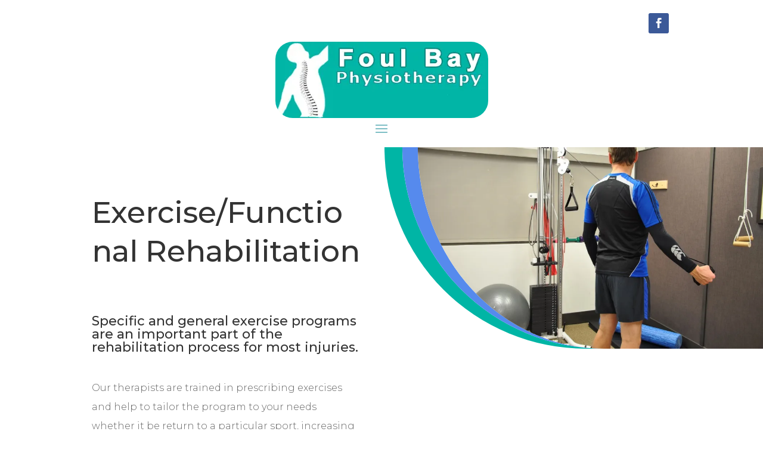

--- FILE ---
content_type: text/css
request_url: https://www.foulbayphysio.com/wp-content/et-cache/229/et-core-unified-229.min.css?ver=1768979983
body_size: 112
content:
@media only screen and (max-width:1400px){.et_pb_menu .et_pb_menu__menu{display:none}.et_mobile_nav_menu{display:block}}